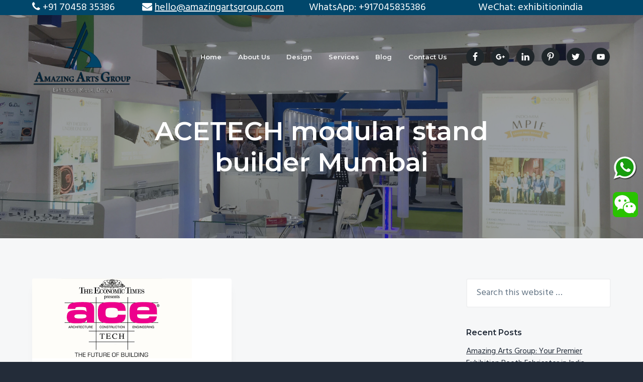

--- FILE ---
content_type: text/html
request_url: https://exhibitionboothfabricator.com/tag/acetech-modular-stand-builder-mumbai/
body_size: 13168
content:
<!DOCTYPE html>
<html dir="ltr" lang="en-US"
	prefix="og: https://ogp.me/ns#" >
<head >
<meta charset="UTF-8" />
<meta name="viewport" content="width=device-width, initial-scale=1" />

		<!-- All in One SEO 4.2.2 -->
		<meta name="robots" content="max-image-preview:large" />
		<link rel="canonical" href="https://exhibitionboothfabricator.com/tag/acetech-modular-stand-builder-mumbai/" />
		<script type="application/ld+json" class="aioseo-schema">
			{"@context":"https:\/\/schema.org","@graph":[{"@type":"WebSite","@id":"https:\/\/exhibitionboothfabricator.com\/#website","url":"https:\/\/exhibitionboothfabricator.com\/","name":"Exhibition Booth Fabricator","inLanguage":"en-US","publisher":{"@id":"https:\/\/exhibitionboothfabricator.com\/#organization"}},{"@type":"Organization","@id":"https:\/\/exhibitionboothfabricator.com\/#organization","name":"Exhibition Booth Fabricator","url":"https:\/\/exhibitionboothfabricator.com\/","logo":{"@type":"ImageObject","@id":"https:\/\/exhibitionboothfabricator.com\/#organizationLogo","url":"https:\/\/exhibitionboothfabricator.com\/wp-content\/uploads\/2018\/11\/Amazing-arts-group-logo-sir.png","width":954,"height":698},"image":{"@id":"https:\/\/exhibitionboothfabricator.com\/#organizationLogo"}},{"@type":"BreadcrumbList","@id":"https:\/\/exhibitionboothfabricator.com\/tag\/acetech-modular-stand-builder-mumbai\/#breadcrumblist","itemListElement":[{"@type":"ListItem","@id":"https:\/\/exhibitionboothfabricator.com\/#listItem","position":1,"item":{"@type":"WebPage","@id":"https:\/\/exhibitionboothfabricator.com\/","name":"Home","description":"Amazing Arts Group is Leading Exhibition Booth Fabricator, Designer, Builder, and Contractor. Elevate your brand presence with our expert services. Customized solutions for impactful exhibitions and events.","url":"https:\/\/exhibitionboothfabricator.com\/"},"nextItem":"https:\/\/exhibitionboothfabricator.com\/tag\/acetech-modular-stand-builder-mumbai\/#listItem"},{"@type":"ListItem","@id":"https:\/\/exhibitionboothfabricator.com\/tag\/acetech-modular-stand-builder-mumbai\/#listItem","position":2,"item":{"@type":"WebPage","@id":"https:\/\/exhibitionboothfabricator.com\/tag\/acetech-modular-stand-builder-mumbai\/","name":"ACETECH modular stand builder Mumbai","url":"https:\/\/exhibitionboothfabricator.com\/tag\/acetech-modular-stand-builder-mumbai\/"},"previousItem":"https:\/\/exhibitionboothfabricator.com\/#listItem"}]},{"@type":"CollectionPage","@id":"https:\/\/exhibitionboothfabricator.com\/tag\/acetech-modular-stand-builder-mumbai\/#collectionpage","url":"https:\/\/exhibitionboothfabricator.com\/tag\/acetech-modular-stand-builder-mumbai\/","name":"ACETECH modular stand builder Mumbai | Exhibition Booth Fabricator","inLanguage":"en-US","isPartOf":{"@id":"https:\/\/exhibitionboothfabricator.com\/#website"},"breadcrumb":{"@id":"https:\/\/exhibitionboothfabricator.com\/tag\/acetech-modular-stand-builder-mumbai\/#breadcrumblist"}}]}
		</script>
		<!-- All in One SEO -->


	<!-- This site is optimized with the Yoast SEO plugin v19.2 - https://yoast.com/wordpress/plugins/seo/ -->
	<title>ACETECH modular stand builder Mumbai | Exhibition Booth Fabricator</title>
	<link rel="canonical" href="https://exhibitionboothfabricator.com/tag/acetech-modular-stand-builder-mumbai/" />
	<meta property="og:locale" content="en_US" />
	<meta property="og:type" content="article" />
	<meta property="og:title" content="ACETECH modular stand builder Mumbai Archives - Exhibition Booth Fabricator" />
	<meta property="og:url" content="https://exhibitionboothfabricator.com/tag/acetech-modular-stand-builder-mumbai/" />
	<meta property="og:site_name" content="Exhibition Booth Fabricator" />
	<meta name="twitter:card" content="summary_large_image" />
	<script type="application/ld+json" class="yoast-schema-graph">{"@context":"https://schema.org","@graph":[{"@type":"WebSite","@id":"https://exhibitionboothfabricator.com/#website","url":"https://exhibitionboothfabricator.com/","name":"Exhibition Booth Fabricator","description":"","potentialAction":[{"@type":"SearchAction","target":{"@type":"EntryPoint","urlTemplate":"https://exhibitionboothfabricator.com/?s={search_term_string}"},"query-input":"required name=search_term_string"}],"inLanguage":"en-US"},{"@type":"CollectionPage","@id":"https://exhibitionboothfabricator.com/tag/acetech-modular-stand-builder-mumbai/#webpage","url":"https://exhibitionboothfabricator.com/tag/acetech-modular-stand-builder-mumbai/","name":"ACETECH modular stand builder Mumbai Archives - Exhibition Booth Fabricator","isPartOf":{"@id":"https://exhibitionboothfabricator.com/#website"},"breadcrumb":{"@id":"https://exhibitionboothfabricator.com/tag/acetech-modular-stand-builder-mumbai/#breadcrumb"},"inLanguage":"en-US","potentialAction":[{"@type":"ReadAction","target":["https://exhibitionboothfabricator.com/tag/acetech-modular-stand-builder-mumbai/"]}]},{"@type":"BreadcrumbList","@id":"https://exhibitionboothfabricator.com/tag/acetech-modular-stand-builder-mumbai/#breadcrumb","itemListElement":[{"@type":"ListItem","position":1,"name":"Home","item":"https://exhibitionboothfabricator.com/"},{"@type":"ListItem","position":2,"name":"ACETECH modular stand builder Mumbai"}]}]}</script>
	<!-- / Yoast SEO plugin. -->


<link rel='dns-prefetch' href='//platform.twitter.com' />
<link rel='dns-prefetch' href='//www.googletagmanager.com' />
<link rel='dns-prefetch' href='//fonts.googleapis.com' />
<link rel='dns-prefetch' href='//s.w.org' />
<link rel="alternate" type="application/rss+xml" title="Exhibition Booth Fabricator &raquo; Feed" href="https://exhibitionboothfabricator.com/feed/" />
<link rel="alternate" type="application/rss+xml" title="Exhibition Booth Fabricator &raquo; Comments Feed" href="https://exhibitionboothfabricator.com/comments/feed/" />
<link rel="alternate" type="application/rss+xml" title="Exhibition Booth Fabricator &raquo; ACETECH modular stand builder Mumbai Tag Feed" href="https://exhibitionboothfabricator.com/tag/acetech-modular-stand-builder-mumbai/feed/" />
<script type="text/javascript">
window._wpemojiSettings = {"baseUrl":"https:\/\/s.w.org\/images\/core\/emoji\/14.0.0\/72x72\/","ext":".png","svgUrl":"https:\/\/s.w.org\/images\/core\/emoji\/14.0.0\/svg\/","svgExt":".svg","source":{"concatemoji":"https:\/\/exhibitionboothfabricator.com\/wp-includes\/js\/wp-emoji-release.min.js?ver=6.0.11"}};
/*! This file is auto-generated */
!function(e,a,t){var n,r,o,i=a.createElement("canvas"),p=i.getContext&&i.getContext("2d");function s(e,t){var a=String.fromCharCode,e=(p.clearRect(0,0,i.width,i.height),p.fillText(a.apply(this,e),0,0),i.toDataURL());return p.clearRect(0,0,i.width,i.height),p.fillText(a.apply(this,t),0,0),e===i.toDataURL()}function c(e){var t=a.createElement("script");t.src=e,t.defer=t.type="text/javascript",a.getElementsByTagName("head")[0].appendChild(t)}for(o=Array("flag","emoji"),t.supports={everything:!0,everythingExceptFlag:!0},r=0;r<o.length;r++)t.supports[o[r]]=function(e){if(!p||!p.fillText)return!1;switch(p.textBaseline="top",p.font="600 32px Arial",e){case"flag":return s([127987,65039,8205,9895,65039],[127987,65039,8203,9895,65039])?!1:!s([55356,56826,55356,56819],[55356,56826,8203,55356,56819])&&!s([55356,57332,56128,56423,56128,56418,56128,56421,56128,56430,56128,56423,56128,56447],[55356,57332,8203,56128,56423,8203,56128,56418,8203,56128,56421,8203,56128,56430,8203,56128,56423,8203,56128,56447]);case"emoji":return!s([129777,127995,8205,129778,127999],[129777,127995,8203,129778,127999])}return!1}(o[r]),t.supports.everything=t.supports.everything&&t.supports[o[r]],"flag"!==o[r]&&(t.supports.everythingExceptFlag=t.supports.everythingExceptFlag&&t.supports[o[r]]);t.supports.everythingExceptFlag=t.supports.everythingExceptFlag&&!t.supports.flag,t.DOMReady=!1,t.readyCallback=function(){t.DOMReady=!0},t.supports.everything||(n=function(){t.readyCallback()},a.addEventListener?(a.addEventListener("DOMContentLoaded",n,!1),e.addEventListener("load",n,!1)):(e.attachEvent("onload",n),a.attachEvent("onreadystatechange",function(){"complete"===a.readyState&&t.readyCallback()})),(e=t.source||{}).concatemoji?c(e.concatemoji):e.wpemoji&&e.twemoji&&(c(e.twemoji),c(e.wpemoji)))}(window,document,window._wpemojiSettings);
</script>
<style type="text/css">
img.wp-smiley,
img.emoji {
	display: inline !important;
	border: none !important;
	box-shadow: none !important;
	height: 1em !important;
	width: 1em !important;
	margin: 0 0.07em !important;
	vertical-align: -0.1em !important;
	background: none !important;
	padding: 0 !important;
}
</style>
	<link rel='stylesheet' id='wp-block-library-css'  href='https://exhibitionboothfabricator.com/wp-includes/css/dist/block-library/style.min.css?ver=6.0.11' type='text/css' media='all' />
<style id='global-styles-inline-css' type='text/css'>
body{--wp--preset--color--black: #000000;--wp--preset--color--cyan-bluish-gray: #abb8c3;--wp--preset--color--white: #ffffff;--wp--preset--color--pale-pink: #f78da7;--wp--preset--color--vivid-red: #cf2e2e;--wp--preset--color--luminous-vivid-orange: #ff6900;--wp--preset--color--luminous-vivid-amber: #fcb900;--wp--preset--color--light-green-cyan: #7bdcb5;--wp--preset--color--vivid-green-cyan: #00d084;--wp--preset--color--pale-cyan-blue: #8ed1fc;--wp--preset--color--vivid-cyan-blue: #0693e3;--wp--preset--color--vivid-purple: #9b51e0;--wp--preset--gradient--vivid-cyan-blue-to-vivid-purple: linear-gradient(135deg,rgba(6,147,227,1) 0%,rgb(155,81,224) 100%);--wp--preset--gradient--light-green-cyan-to-vivid-green-cyan: linear-gradient(135deg,rgb(122,220,180) 0%,rgb(0,208,130) 100%);--wp--preset--gradient--luminous-vivid-amber-to-luminous-vivid-orange: linear-gradient(135deg,rgba(252,185,0,1) 0%,rgba(255,105,0,1) 100%);--wp--preset--gradient--luminous-vivid-orange-to-vivid-red: linear-gradient(135deg,rgba(255,105,0,1) 0%,rgb(207,46,46) 100%);--wp--preset--gradient--very-light-gray-to-cyan-bluish-gray: linear-gradient(135deg,rgb(238,238,238) 0%,rgb(169,184,195) 100%);--wp--preset--gradient--cool-to-warm-spectrum: linear-gradient(135deg,rgb(74,234,220) 0%,rgb(151,120,209) 20%,rgb(207,42,186) 40%,rgb(238,44,130) 60%,rgb(251,105,98) 80%,rgb(254,248,76) 100%);--wp--preset--gradient--blush-light-purple: linear-gradient(135deg,rgb(255,206,236) 0%,rgb(152,150,240) 100%);--wp--preset--gradient--blush-bordeaux: linear-gradient(135deg,rgb(254,205,165) 0%,rgb(254,45,45) 50%,rgb(107,0,62) 100%);--wp--preset--gradient--luminous-dusk: linear-gradient(135deg,rgb(255,203,112) 0%,rgb(199,81,192) 50%,rgb(65,88,208) 100%);--wp--preset--gradient--pale-ocean: linear-gradient(135deg,rgb(255,245,203) 0%,rgb(182,227,212) 50%,rgb(51,167,181) 100%);--wp--preset--gradient--electric-grass: linear-gradient(135deg,rgb(202,248,128) 0%,rgb(113,206,126) 100%);--wp--preset--gradient--midnight: linear-gradient(135deg,rgb(2,3,129) 0%,rgb(40,116,252) 100%);--wp--preset--duotone--dark-grayscale: url('#wp-duotone-dark-grayscale');--wp--preset--duotone--grayscale: url('#wp-duotone-grayscale');--wp--preset--duotone--purple-yellow: url('#wp-duotone-purple-yellow');--wp--preset--duotone--blue-red: url('#wp-duotone-blue-red');--wp--preset--duotone--midnight: url('#wp-duotone-midnight');--wp--preset--duotone--magenta-yellow: url('#wp-duotone-magenta-yellow');--wp--preset--duotone--purple-green: url('#wp-duotone-purple-green');--wp--preset--duotone--blue-orange: url('#wp-duotone-blue-orange');--wp--preset--font-size--small: 13px;--wp--preset--font-size--medium: 20px;--wp--preset--font-size--large: 36px;--wp--preset--font-size--x-large: 42px;}.has-black-color{color: var(--wp--preset--color--black) !important;}.has-cyan-bluish-gray-color{color: var(--wp--preset--color--cyan-bluish-gray) !important;}.has-white-color{color: var(--wp--preset--color--white) !important;}.has-pale-pink-color{color: var(--wp--preset--color--pale-pink) !important;}.has-vivid-red-color{color: var(--wp--preset--color--vivid-red) !important;}.has-luminous-vivid-orange-color{color: var(--wp--preset--color--luminous-vivid-orange) !important;}.has-luminous-vivid-amber-color{color: var(--wp--preset--color--luminous-vivid-amber) !important;}.has-light-green-cyan-color{color: var(--wp--preset--color--light-green-cyan) !important;}.has-vivid-green-cyan-color{color: var(--wp--preset--color--vivid-green-cyan) !important;}.has-pale-cyan-blue-color{color: var(--wp--preset--color--pale-cyan-blue) !important;}.has-vivid-cyan-blue-color{color: var(--wp--preset--color--vivid-cyan-blue) !important;}.has-vivid-purple-color{color: var(--wp--preset--color--vivid-purple) !important;}.has-black-background-color{background-color: var(--wp--preset--color--black) !important;}.has-cyan-bluish-gray-background-color{background-color: var(--wp--preset--color--cyan-bluish-gray) !important;}.has-white-background-color{background-color: var(--wp--preset--color--white) !important;}.has-pale-pink-background-color{background-color: var(--wp--preset--color--pale-pink) !important;}.has-vivid-red-background-color{background-color: var(--wp--preset--color--vivid-red) !important;}.has-luminous-vivid-orange-background-color{background-color: var(--wp--preset--color--luminous-vivid-orange) !important;}.has-luminous-vivid-amber-background-color{background-color: var(--wp--preset--color--luminous-vivid-amber) !important;}.has-light-green-cyan-background-color{background-color: var(--wp--preset--color--light-green-cyan) !important;}.has-vivid-green-cyan-background-color{background-color: var(--wp--preset--color--vivid-green-cyan) !important;}.has-pale-cyan-blue-background-color{background-color: var(--wp--preset--color--pale-cyan-blue) !important;}.has-vivid-cyan-blue-background-color{background-color: var(--wp--preset--color--vivid-cyan-blue) !important;}.has-vivid-purple-background-color{background-color: var(--wp--preset--color--vivid-purple) !important;}.has-black-border-color{border-color: var(--wp--preset--color--black) !important;}.has-cyan-bluish-gray-border-color{border-color: var(--wp--preset--color--cyan-bluish-gray) !important;}.has-white-border-color{border-color: var(--wp--preset--color--white) !important;}.has-pale-pink-border-color{border-color: var(--wp--preset--color--pale-pink) !important;}.has-vivid-red-border-color{border-color: var(--wp--preset--color--vivid-red) !important;}.has-luminous-vivid-orange-border-color{border-color: var(--wp--preset--color--luminous-vivid-orange) !important;}.has-luminous-vivid-amber-border-color{border-color: var(--wp--preset--color--luminous-vivid-amber) !important;}.has-light-green-cyan-border-color{border-color: var(--wp--preset--color--light-green-cyan) !important;}.has-vivid-green-cyan-border-color{border-color: var(--wp--preset--color--vivid-green-cyan) !important;}.has-pale-cyan-blue-border-color{border-color: var(--wp--preset--color--pale-cyan-blue) !important;}.has-vivid-cyan-blue-border-color{border-color: var(--wp--preset--color--vivid-cyan-blue) !important;}.has-vivid-purple-border-color{border-color: var(--wp--preset--color--vivid-purple) !important;}.has-vivid-cyan-blue-to-vivid-purple-gradient-background{background: var(--wp--preset--gradient--vivid-cyan-blue-to-vivid-purple) !important;}.has-light-green-cyan-to-vivid-green-cyan-gradient-background{background: var(--wp--preset--gradient--light-green-cyan-to-vivid-green-cyan) !important;}.has-luminous-vivid-amber-to-luminous-vivid-orange-gradient-background{background: var(--wp--preset--gradient--luminous-vivid-amber-to-luminous-vivid-orange) !important;}.has-luminous-vivid-orange-to-vivid-red-gradient-background{background: var(--wp--preset--gradient--luminous-vivid-orange-to-vivid-red) !important;}.has-very-light-gray-to-cyan-bluish-gray-gradient-background{background: var(--wp--preset--gradient--very-light-gray-to-cyan-bluish-gray) !important;}.has-cool-to-warm-spectrum-gradient-background{background: var(--wp--preset--gradient--cool-to-warm-spectrum) !important;}.has-blush-light-purple-gradient-background{background: var(--wp--preset--gradient--blush-light-purple) !important;}.has-blush-bordeaux-gradient-background{background: var(--wp--preset--gradient--blush-bordeaux) !important;}.has-luminous-dusk-gradient-background{background: var(--wp--preset--gradient--luminous-dusk) !important;}.has-pale-ocean-gradient-background{background: var(--wp--preset--gradient--pale-ocean) !important;}.has-electric-grass-gradient-background{background: var(--wp--preset--gradient--electric-grass) !important;}.has-midnight-gradient-background{background: var(--wp--preset--gradient--midnight) !important;}.has-small-font-size{font-size: var(--wp--preset--font-size--small) !important;}.has-medium-font-size{font-size: var(--wp--preset--font-size--medium) !important;}.has-large-font-size{font-size: var(--wp--preset--font-size--large) !important;}.has-x-large-font-size{font-size: var(--wp--preset--font-size--x-large) !important;}
</style>
<link rel='stylesheet' id='contact-form-7-css'  href='https://exhibitionboothfabricator.com/wp-content/plugins/contact-form-7/includes/css/styles.css?ver=5.6' type='text/css' media='all' />
<link rel='stylesheet' id='line-awesome-css'  href='https://exhibitionboothfabricator.com/wp-content/plugins/icon-widget/assets/css/line-awesome.min.css?ver=6.0.11' type='text/css' media='all' />
<link rel='stylesheet' id='pinterest-pinboard-widget-style-css'  href='https://exhibitionboothfabricator.com/wp-content/plugins/pinterest-pinboard-widget/style.css?v=1&#038;ver=6.0.11' type='text/css' media='all' />
<link rel='stylesheet' id='google-fonts-css'  href='//fonts.googleapis.com/css?family=Montserrat%3A600%7CHind%3A400&#038;ver=1.0.6' type='text/css' media='all' />
<link rel='stylesheet' id='lightslider-style-css'  href='https://exhibitionboothfabricator.com/wp-content/plugins/wpstudio-testimonial-slider/assets/css/lightslider.css?ver=6.0.11' type='text/css' media='all' />
<link rel='stylesheet' id='gts-style-css'  href='https://exhibitionboothfabricator.com/wp-content/plugins/wpstudio-testimonial-slider/assets/css/gts-style.css?ver=6.0.11' type='text/css' media='all' />
<link rel='stylesheet' id='business-pro-theme-css'  href='https://exhibitionboothfabricator.com/wp-content/themes/business-pro-theme/style.css?ver=1.0.6' type='text/css' media='all' />
<style id='business-pro-theme-inline-css' type='text/css'>
.wp-custom-logo .title-area{max-width:200px}
</style>
<script type='text/javascript' src='https://exhibitionboothfabricator.com/wp-includes/js/jquery/jquery.min.js?ver=3.6.0' id='jquery-core-js'></script>
<script type='text/javascript' src='https://exhibitionboothfabricator.com/wp-includes/js/jquery/jquery-migrate.min.js?ver=3.3.2' id='jquery-migrate-js'></script>
<!--[if lt IE 9]>
<script type='text/javascript' src='https://exhibitionboothfabricator.com/wp-content/themes/genesis/lib/js/html5shiv.min.js?ver=3.7.3' id='html5shiv-js'></script>
<![endif]-->

<!-- Google Analytics snippet added by Site Kit -->
<script type='text/javascript' src='https://www.googletagmanager.com/gtag/js?id=UA-238675251-1' id='google_gtagjs-js' async></script>
<script type='text/javascript' id='google_gtagjs-js-after'>
window.dataLayer = window.dataLayer || [];function gtag(){dataLayer.push(arguments);}
gtag('set', 'linker', {"domains":["exhibitionboothfabricator.com"]} );
gtag("js", new Date());
gtag("set", "developer_id.dZTNiMT", true);
gtag("config", "UA-238675251-1", {"anonymize_ip":true});
gtag("config", "G-EG0HLVSL03");
</script>

<!-- End Google Analytics snippet added by Site Kit -->
<script type='text/javascript' src='https://exhibitionboothfabricator.com/wp-content/plugins/wpstudio-testimonial-slider/assets/js/lightslider.min.js?ver=6.0.11' id='gts-lighslider-js'></script>
<link rel="https://api.w.org/" href="https://exhibitionboothfabricator.com/wp-json/" /><link rel="alternate" type="application/json" href="https://exhibitionboothfabricator.com/wp-json/wp/v2/tags/1057" /><link rel="EditURI" type="application/rsd+xml" title="RSD" href="https://exhibitionboothfabricator.com/xmlrpc.php?rsd" />
<link rel="wlwmanifest" type="application/wlwmanifest+xml" href="https://exhibitionboothfabricator.com/wp-includes/wlwmanifest.xml" /> 
<meta name="generator" content="WordPress 6.0.11" />
<meta name="generator" content="Site Kit by Google 1.81.0" /><link rel="pingback" href="https://exhibitionboothfabricator.com/xmlrpc.php" />
<link rel="stylesheet" href="https://cdnjs.cloudflare.com/ajax/libs/font-awesome/4.7.0/css/font-awesome.min.css">
<div id="fb-root"></div>
<script>(function(d, s, id) {
  var js, fjs = d.getElementsByTagName(s)[0];
  if (d.getElementById(id)) return;
  js = d.createElement(s); js.id = id;
  js.src = 'https://connect.facebook.net/en_US/sdk.js#xfbml=1&version=v2.12&appId=209870072556074';
  fjs.parentNode.insertBefore(js, fjs);
}(document, 'script', 'facebook-jssdk'));</script><style type="text/css" media="screen">#simple-social-icons-1 ul li a,#simple-social-icons-1 ul li a:hover{background-color:#20272b;border-radius:36px;color:#fff;border:0 #fff solid;font-size:18px;padding:9px}#simple-social-icons-1 ul li a:hover{background-color:#141e28;border-color:#fff;color:#fb2056}</style><style type="text/css" media="screen">#simple-social-icons-2 ul li a,#simple-social-icons-2 ul li a:hover{background-color:#fff;border-radius:36px;color:#141e28;border:0 #fff solid;font-size:18px;padding:9px}#simple-social-icons-2 ul li a:hover{background-color:#fff;border-color:#fff;color:#fb2056}</style><style type="text/css" media="screen">#simple-social-icons-3 ul li a,#simple-social-icons-3 ul li a:hover{background-color:#232c39;border-radius:36px;color:#a4a8ac;border:0 #fff solid;font-size:18px;padding:9px}#simple-social-icons-3 ul li a:hover{background-color:#232c39;border-color:#fff;color:#fff}</style><style type="text/css">.page-header{background-image: url(https://exhibitionboothfabricator.com/wp-content/uploads/2018/10/1.png);}</style>
<meta name="twitter:partner" content="tfwp"><link rel="icon" href="https://exhibitionboothfabricator.com/wp-content/uploads/2018/11/cropped-Amazing-arts-group-logo-sir-32x32.png" sizes="32x32" />
<link rel="icon" href="https://exhibitionboothfabricator.com/wp-content/uploads/2018/11/cropped-Amazing-arts-group-logo-sir-192x192.png" sizes="192x192" />
<link rel="apple-touch-icon" href="https://exhibitionboothfabricator.com/wp-content/uploads/2018/11/cropped-Amazing-arts-group-logo-sir-180x180.png" />
<meta name="msapplication-TileImage" content="https://exhibitionboothfabricator.com/wp-content/uploads/2018/11/cropped-Amazing-arts-group-logo-sir-270x270.png" />

<meta name="twitter:card" content="summary"><meta name="twitter:title" content="Tag: ACETECH modular stand builder Mumbai">
			<!-- Easy Columns 2.1.1 by Pat Friedl http://www.patrickfriedl.com -->
			<link rel="stylesheet" href="https://exhibitionboothfabricator.com/wp-content/plugins/easy-columns/css/easy-columns.css" type="text/css" media="screen, projection" />
					<style type="text/css" id="wp-custom-css">
			.page-header::before {
/*background-color: rgba(102, 123, 153, 0.9);*/
	opacity:0.5;
}

.has-fixed-header .site-header.shrink {
    background-color: rgba(102, 123, 153, 0.9);
}

b, strong {
	font-weight: 700;
}

.entry-tags {
	display: none;
}

.fixed-bottom {
    position: fixed;
    right: 10px;
    bottom: 50%;
    z-index: 1030;
}
.fixed-bottom1 {
    position: fixed;
    right: 10px;
    bottom: 40%;
    z-index: 1030;
}

.top-bar {
	background: #01476b; 	color: #fff
}

.page-id-1900 .site-header, .page-id-1900 .site-footer,
.page-id-1900 .top-bar {
    display: none;
}		</style>
		</head>
<body data-rsssl=1 class="archive tag tag-acetech-modular-stand-builder-mumbai tag-1057 wp-custom-logo custom-header content-sidebar has-fixed-header no-js" itemscope itemtype="https://schema.org/WebPage">	<script>
	//<![CDATA[
	(function(){
		var c = document.body.classList;
		c.remove( 'no-js' );
		c.add( 'js' );
	})();
	//]]>
	</script>
	<div class="site-container"><ul class="genesis-skip-link"><li><a href="#genesis-nav-primary" class="screen-reader-shortcut"> Skip to primary navigation</a></li><li><a href="#genesis-content" class="screen-reader-shortcut"> Skip to content</a></li><li><a href="#genesis-sidebar-primary" class="screen-reader-shortcut"> Skip to primary sidebar</a></li><li><a href="#genesis-footer-widgets" class="screen-reader-shortcut"> Skip to footer</a></li></ul><div class="top-bar"><div class="wrap"><i class="fa fa-phone" aria-hidden="true"></i> +91 70458 35386 &nbsp; &nbsp; &nbsp; &nbsp; &nbsp; <i class="fa fa-envelope" aria-hidden="true"></i>
 <a style="color: #fff;" href="mailto:hello@amazingartsgroup.com">hello@amazingartsgroup.com</a>&nbsp; &nbsp; &nbsp; &nbsp; &nbsp; WhatsApp: +917045835386 &nbsp; &nbsp; &nbsp; &nbsp; &nbsp; &nbsp; &nbsp; &nbsp; &nbsp; &nbsp; WeChat: exhibitionindia</div></div><header class="site-header fixed" itemscope itemtype="https://schema.org/WPHeader"><div class="wrap"><div class="title-area"><a href="https://exhibitionboothfabricator.com/" class="custom-logo-link" rel="home"><img width="954" height="698" src="https://exhibitionboothfabricator.com/wp-content/uploads/2018/11/Amazing-arts-group-logo-sir.png" class="custom-logo" alt="Exhibition Booth Fabricator" srcset="https://exhibitionboothfabricator.com/wp-content/uploads/2018/11/Amazing-arts-group-logo-sir.png 954w, https://exhibitionboothfabricator.com/wp-content/uploads/2018/11/Amazing-arts-group-logo-sir-300x219.png 300w, https://exhibitionboothfabricator.com/wp-content/uploads/2018/11/Amazing-arts-group-logo-sir-768x562.png 768w, https://exhibitionboothfabricator.com/wp-content/uploads/2018/11/Amazing-arts-group-logo-sir-600x439.png 600w" sizes="(max-width: 954px) 100vw, 954px" /></a><p class="site-title" itemprop="headline"><a href="https://exhibitionboothfabricator.com/">Exhibition Booth Fabricator</a></p></div><nav class="nav-primary" aria-label="Main" itemscope itemtype="https://schema.org/SiteNavigationElement" id="genesis-nav-primary"><div class="wrap"><ul id="menu-primary" class="menu genesis-nav-menu menu-primary js-superfish"><li id="menu-item-1542" class="menu-item menu-item-type-post_type menu-item-object-page menu-item-home menu-item-1542"><a href="https://exhibitionboothfabricator.com/" itemprop="url"><span itemprop="name">Home</span></a></li>
<li id="menu-item-1540" class="menu-item menu-item-type-post_type menu-item-object-page menu-item-1540"><a href="https://exhibitionboothfabricator.com/about-us-exhibition-booth-buider/" itemprop="url"><span itemprop="name">About Us</span></a></li>
<li id="menu-item-1539" class="menu-item menu-item-type-post_type menu-item-object-page menu-item-1539"><a href="https://exhibitionboothfabricator.com/exhibition-booth-designer/" itemprop="url"><span itemprop="name">Design</span></a></li>
<li id="menu-item-1541" class="menu-item menu-item-type-post_type menu-item-object-page menu-item-1541"><a href="https://exhibitionboothfabricator.com/exhibition-booth-contractor/" itemprop="url"><span itemprop="name">Services</span></a></li>
<li id="menu-item-1543" class="menu-item menu-item-type-post_type menu-item-object-page current_page_parent menu-item-1543"><a href="https://exhibitionboothfabricator.com/exhibition-stall-fabricator/" itemprop="url"><span itemprop="name">Blog</span></a></li>
<li id="menu-item-1544" class="menu-item menu-item-type-post_type menu-item-object-page menu-item-1544"><a href="https://exhibitionboothfabricator.com/contact-exhibition-fabricator/" itemprop="url"><span itemprop="name">Contact Us</span></a></li>
</ul></div></nav><div class="widget-area header-widget-area"><section id="simple-social-icons-1" class="widget simple-social-icons"><div class="widget-wrap"><ul class="alignleft"><li class="ssi-facebook"><a href="https://www.facebook.com/amazingartsgroup" target="_blank" rel="noopener noreferrer"><svg role="img" class="social-facebook" aria-labelledby="social-facebook-1"><title id="social-facebook-1">Facebook</title><use xlink:href="https://exhibitionboothfabricator.com/wp-content/plugins/simple-social-icons/symbol-defs.svg#social-facebook"></use></svg></a></li><li class="ssi-gplus"><a href="https://plus.google.com/101970912593614073848/posts" target="_blank" rel="noopener noreferrer"><svg role="img" class="social-gplus" aria-labelledby="social-gplus-1"><title id="social-gplus-1">Google+</title><use xlink:href="https://exhibitionboothfabricator.com/wp-content/plugins/simple-social-icons/symbol-defs.svg#social-gplus"></use></svg></a></li><li class="ssi-linkedin"><a href="https://in.linkedin.com/in/amazing-arts-group-139b7a114" target="_blank" rel="noopener noreferrer"><svg role="img" class="social-linkedin" aria-labelledby="social-linkedin-1"><title id="social-linkedin-1">LinkedIn</title><use xlink:href="https://exhibitionboothfabricator.com/wp-content/plugins/simple-social-icons/symbol-defs.svg#social-linkedin"></use></svg></a></li><li class="ssi-pinterest"><a href="https://in.pinterest.com/amazingartsgrp/" target="_blank" rel="noopener noreferrer"><svg role="img" class="social-pinterest" aria-labelledby="social-pinterest-1"><title id="social-pinterest-1">Pinterest</title><use xlink:href="https://exhibitionboothfabricator.com/wp-content/plugins/simple-social-icons/symbol-defs.svg#social-pinterest"></use></svg></a></li><li class="ssi-twitter"><a href="https://twitter.com/exhibitionsetup" target="_blank" rel="noopener noreferrer"><svg role="img" class="social-twitter" aria-labelledby="social-twitter-1"><title id="social-twitter-1">Twitter</title><use xlink:href="https://exhibitionboothfabricator.com/wp-content/plugins/simple-social-icons/symbol-defs.svg#social-twitter"></use></svg></a></li><li class="ssi-youtube"><a href="https://www.youtube.com/channel/UC7kCdNmp7yC61H-aDo7zbLw" target="_blank" rel="noopener noreferrer"><svg role="img" class="social-youtube" aria-labelledby="social-youtube-1"><title id="social-youtube-1">YouTube</title><use xlink:href="https://exhibitionboothfabricator.com/wp-content/plugins/simple-social-icons/symbol-defs.svg#social-youtube"></use></svg></a></li></ul></div></section>
</div></div></header><div class="site-inner">		<section id="page-header" class="page-header" role="banner"><div class="wrap">
		<h1 class="archive-title">ACETECH modular stand builder Mumbai</h1>		</div></section>
		<div class="content-sidebar-wrap"><main class="content" id="genesis-content"><article class="post-1669 post type-post status-publish format-standard category-uncategorized tag-1001 tag-acetech tag-acetech-2019-mumbai tag-acetech-amazing-arts-group tag-acetech-booth-agency-mumbai tag-acetech-booth-construction-mumbai tag-acetech-booth-constructor-mumbai tag-acetech-booth-contractor-india tag-acetech-booth-contractor-mumbai tag-acetech-booth-decorator-mumbai tag-acetech-booth-designer-mumbai tag-acetech-booth-fabrication-mumbai tag-acetech-booth-fabricator-mumbai tag-acetech-booth-setup-mumbai tag-acetech-chinese-booth-fabricator tag-acetech-custom-booth-mumbai tag-acetech-custom-pavilion-mumbai tag-acetech-custom-stall-mumbai tag-acetech-custom-stand-mumbai tag-acetech-exhibition tag-acetech-modular-booth-builder-mumbai tag-acetech-modular-booth-construction-mumbai tag-acetech-modular-booth-constructor-mumbai tag-acetech-modular-booth-contractor-mumbai tag-acetech-modular-booth-designer-mumbai tag-acetech-modular-booth-fabricator-mumbai tag-acetech-modular-stall-builder-mumbai tag-acetech-modular-stall-construction-mumbai tag-acetech-modular-stall-constructor-mumbai tag-acetech-modular-stall-contractor-mumbai tag-acetech-modular-stall-designer-mumbai tag-acetech-modular-stall-fabricator-mumbai tag-acetech-modular-stand-builder-mumbai tag-acetech-modular-stand-construction-mumbai tag-acetech-modular-stand-constructor-mumbai tag-acetech-modular-stand-contractor-mumbai tag-acetech-modular-stand-designer-mumbai tag-acetech-modular-stand-fabricator-mumbai tag-acetech-mumbai tag-acetech-pavilion-agency-mumbai tag-acetech-pavilion-builder-mumbai tag-acetech-pavilion-construction-mumbai tag-acetech-pavilion-constructor-mumbai tag-acetech-pavilion-contractor-mumbai tag-acetech-pavilion-decorator-mumbai tag-acetech-pavilion-designer-mumbai tag-acetech-pavilion-fabrication-mumbai tag-acetech-pavilion-fabricator-mumbai tag-acetech-pavilion-setup-mumbai tag-acetech-stall-agency-mumbai tag-acetech-stall-builder-mumbai tag-acetech-stall-construction-mumbai tag-acetech-stall-constructor-mumbai tag-acetech-stall-contractor-india tag-acetech-stall-contractor-mumbai tag-acetech-stall-decorator-mumbai tag-acetech-stall-designer-mumbai tag-acetech-stall-fabrication-mumbai tag-acetech-stall-fabricator-mumbai tag-acetech-stall-setup-mumbai tag-acetech-stand-agency-mumbai tag-acetech-stand-builder-mumbai tag-acetech-stand-construction-mumbai tag-acetech-stand-constructor-mumbai tag-acetech-stand-contractor-india tag-acetech-stand-contractor-mumbai tag-acetech-stand-decorator-mumbai tag-acetech-stand-designer-mumbai tag-acetech-stand-fabrication-mumbai tag-acetech-stand-fabricator-mumbai tag-acetech-stand-setup-mumbai tag-agrame-exhibition-modular-stall-constructor-in-dubai tag-booth tag-builder tag-constructor tag-contractor tag-designer tag-fabricator tag-stall tag-stand entry has-post-thumbnail" itemscope itemtype="https://schema.org/CreativeWork" itemref="page-header"><a class="entry-image-link" href="https://exhibitionboothfabricator.com/acetech-mumbai-booth-fabricator/" aria-hidden="true"><img width="318" height="159" src="https://exhibitionboothfabricator.com/wp-content/uploads/2019/06/download.png" class=" post-image entry-image" alt="ACETECH Mumbai Booth Fabricator" loading="lazy" itemprop="image" srcset="https://exhibitionboothfabricator.com/wp-content/uploads/2019/06/download.png 318w, https://exhibitionboothfabricator.com/wp-content/uploads/2019/06/download-300x150.png 300w" sizes="(max-width: 318px) 100vw, 318px" /></a><p class="entry-meta"><time class="entry-time" itemprop="datePublished" datetime="2019-06-18T10:28:04+00:00">June 18, 2019</time></p><h2 class="entry-title" itemprop="headline"><a class="entry-title-link" rel="bookmark" href="https://exhibitionboothfabricator.com/acetech-mumbai-booth-fabricator/">ACETECH Mumbai Booth Fabricator</a></h2>
<div class="entry-content" itemprop="text"><p>ACETECH Mumbai Booth Fabricator
Looking for booth Designer and Fabricator In Mumbai?



Contact </p></div><footer class="entry-footer"><p class="entry-meta"><span class="entry-categories"><img width='20' height='20' src='https://exhibitionboothfabricator.com/wp-content/themes/business-pro-theme/assets/images/cats.svg'><a href="https://exhibitionboothfabricator.com/category/uncategorized/" rel="category tag">Uncategorized</a></span> <span class="entry-tags"><img width='20' height='20' src='https://exhibitionboothfabricator.com/wp-content/themes/business-pro-theme/assets/images/tags.svg'><a href="https://exhibitionboothfabricator.com/tag/2020/" rel="tag">2020</a>,&nbsp; <a href="https://exhibitionboothfabricator.com/tag/acetech/" rel="tag">ACETECH</a>,&nbsp; <a href="https://exhibitionboothfabricator.com/tag/acetech-2019-mumbai/" rel="tag">ACETECH 2019 Mumbai</a>,&nbsp; <a href="https://exhibitionboothfabricator.com/tag/acetech-amazing-arts-group/" rel="tag">ACETECH amazing arts group</a>,&nbsp; <a href="https://exhibitionboothfabricator.com/tag/acetech-booth-agency-mumbai/" rel="tag">ACETECH booth agency Mumbai</a>,&nbsp; <a href="https://exhibitionboothfabricator.com/tag/acetech-booth-construction-mumbai/" rel="tag">ACETECH booth construction Mumbai</a>,&nbsp; <a href="https://exhibitionboothfabricator.com/tag/acetech-booth-constructor-mumbai/" rel="tag">ACETECH booth constructor Mumbai</a>,&nbsp; <a href="https://exhibitionboothfabricator.com/tag/acetech-booth-contractor-india/" rel="tag">ACETECH booth contractor india</a>,&nbsp; <a href="https://exhibitionboothfabricator.com/tag/acetech-booth-contractor-mumbai/" rel="tag">ACETECH booth contractor Mumbai</a>,&nbsp; <a href="https://exhibitionboothfabricator.com/tag/acetech-booth-decorator-mumbai/" rel="tag">ACETECH booth decorator Mumbai</a>,&nbsp; <a href="https://exhibitionboothfabricator.com/tag/acetech-booth-designer-mumbai/" rel="tag">ACETECH booth designer Mumbai</a>,&nbsp; <a href="https://exhibitionboothfabricator.com/tag/acetech-booth-fabrication-mumbai/" rel="tag">ACETECH booth fabrication Mumbai</a>,&nbsp; <a href="https://exhibitionboothfabricator.com/tag/acetech-booth-fabricator-mumbai/" rel="tag">ACETECH booth fabricator Mumbai</a>,&nbsp; <a href="https://exhibitionboothfabricator.com/tag/acetech-booth-setup-mumbai/" rel="tag">ACETECH booth setup Mumbai</a>,&nbsp; <a href="https://exhibitionboothfabricator.com/tag/acetech-chinese-booth-fabricator/" rel="tag">ACETECH Chinese booth fabricator</a>,&nbsp; <a href="https://exhibitionboothfabricator.com/tag/acetech-custom-booth-mumbai/" rel="tag">ACETECH custom booth Mumbai</a>,&nbsp; <a href="https://exhibitionboothfabricator.com/tag/acetech-custom-pavilion-mumbai/" rel="tag">ACETECH custom pavilion Mumbai</a>,&nbsp; <a href="https://exhibitionboothfabricator.com/tag/acetech-custom-stall-mumbai/" rel="tag">ACETECH custom stall Mumbai</a>,&nbsp; <a href="https://exhibitionboothfabricator.com/tag/acetech-custom-stand-mumbai/" rel="tag">ACETECH custom stand Mumbai</a>,&nbsp; <a href="https://exhibitionboothfabricator.com/tag/acetech-exhibition/" rel="tag">ACETECH Exhibition</a>,&nbsp; <a href="https://exhibitionboothfabricator.com/tag/acetech-modular-booth-builder-mumbai/" rel="tag">ACETECH modular booth builder Mumbai</a>,&nbsp; <a href="https://exhibitionboothfabricator.com/tag/acetech-modular-booth-construction-mumbai/" rel="tag">ACETECH modular booth construction Mumbai</a>,&nbsp; <a href="https://exhibitionboothfabricator.com/tag/acetech-modular-booth-constructor-mumbai/" rel="tag">ACETECH Modular booth Constructor Mumbai</a>,&nbsp; <a href="https://exhibitionboothfabricator.com/tag/acetech-modular-booth-contractor-mumbai/" rel="tag">ACETECH modular booth contractor Mumbai</a>,&nbsp; <a href="https://exhibitionboothfabricator.com/tag/acetech-modular-booth-designer-mumbai/" rel="tag">ACETECH modular booth designer Mumbai</a>,&nbsp; <a href="https://exhibitionboothfabricator.com/tag/acetech-modular-booth-fabricator-mumbai/" rel="tag">ACETECH modular booth fabricator Mumbai</a>,&nbsp; <a href="https://exhibitionboothfabricator.com/tag/acetech-modular-stall-builder-mumbai/" rel="tag">ACETECH modular stall builder Mumbai</a>,&nbsp; <a href="https://exhibitionboothfabricator.com/tag/acetech-modular-stall-construction-mumbai/" rel="tag">ACETECH modular stall construction Mumbai</a>,&nbsp; <a href="https://exhibitionboothfabricator.com/tag/acetech-modular-stall-constructor-mumbai/" rel="tag">ACETECH Modular stall Constructor Mumbai</a>,&nbsp; <a href="https://exhibitionboothfabricator.com/tag/acetech-modular-stall-contractor-mumbai/" rel="tag">ACETECH modular stall contractor Mumbai</a>,&nbsp; <a href="https://exhibitionboothfabricator.com/tag/acetech-modular-stall-designer-mumbai/" rel="tag">ACETECH modular stall designer Mumbai</a>,&nbsp; <a href="https://exhibitionboothfabricator.com/tag/acetech-modular-stall-fabricator-mumbai/" rel="tag">ACETECH modular stall fabricator Mumbai</a>,&nbsp; <a href="https://exhibitionboothfabricator.com/tag/acetech-modular-stand-builder-mumbai/" rel="tag">ACETECH modular stand builder Mumbai</a>,&nbsp; <a href="https://exhibitionboothfabricator.com/tag/acetech-modular-stand-construction-mumbai/" rel="tag">ACETECH modular stand construction Mumbai</a>,&nbsp; <a href="https://exhibitionboothfabricator.com/tag/acetech-modular-stand-constructor-mumbai/" rel="tag">ACETECH Modular Stand Constructor Mumbai</a>,&nbsp; <a href="https://exhibitionboothfabricator.com/tag/acetech-modular-stand-contractor-mumbai/" rel="tag">ACETECH modular stand contractor Mumbai</a>,&nbsp; <a href="https://exhibitionboothfabricator.com/tag/acetech-modular-stand-designer-mumbai/" rel="tag">ACETECH modular stand designer Mumbai</a>,&nbsp; <a href="https://exhibitionboothfabricator.com/tag/acetech-modular-stand-fabricator-mumbai/" rel="tag">ACETECH modular stand fabricator Mumbai</a>,&nbsp; <a href="https://exhibitionboothfabricator.com/tag/acetech-mumbai/" rel="tag">ACETECH Mumbai</a>,&nbsp; <a href="https://exhibitionboothfabricator.com/tag/acetech-pavilion-agency-mumbai/" rel="tag">ACETECH pavilion agency Mumbai</a>,&nbsp; <a href="https://exhibitionboothfabricator.com/tag/acetech-pavilion-builder-mumbai/" rel="tag">ACETECH pavilion builder Mumbai</a>,&nbsp; <a href="https://exhibitionboothfabricator.com/tag/acetech-pavilion-construction-mumbai/" rel="tag">ACETECH pavilion construction Mumbai</a>,&nbsp; <a href="https://exhibitionboothfabricator.com/tag/acetech-pavilion-constructor-mumbai/" rel="tag">ACETECH pavilion constructor Mumbai</a>,&nbsp; <a href="https://exhibitionboothfabricator.com/tag/acetech-pavilion-contractor-mumbai/" rel="tag">ACETECH pavilion contractor Mumbai</a>,&nbsp; <a href="https://exhibitionboothfabricator.com/tag/acetech-pavilion-decorator-mumbai/" rel="tag">ACETECH pavilion decorator Mumbai</a>,&nbsp; <a href="https://exhibitionboothfabricator.com/tag/acetech-pavilion-designer-mumbai/" rel="tag">ACETECH pavilion designer Mumbai</a>,&nbsp; <a href="https://exhibitionboothfabricator.com/tag/acetech-pavilion-fabrication-mumbai/" rel="tag">ACETECH pavilion fabrication mumbai</a>,&nbsp; <a href="https://exhibitionboothfabricator.com/tag/acetech-pavilion-fabricator-mumbai/" rel="tag">ACETECH pavilion fabricator Mumbai</a>,&nbsp; <a href="https://exhibitionboothfabricator.com/tag/acetech-pavilion-setup-mumbai/" rel="tag">ACETECH pavilion setup Mumbai</a>,&nbsp; <a href="https://exhibitionboothfabricator.com/tag/acetech-stall-agency-mumbai/" rel="tag">ACETECH stall agency Mumbai</a>,&nbsp; <a href="https://exhibitionboothfabricator.com/tag/acetech-stall-builder-mumbai/" rel="tag">ACETECH stall builder Mumbai</a>,&nbsp; <a href="https://exhibitionboothfabricator.com/tag/acetech-stall-construction-mumbai/" rel="tag">ACETECH stall construction Mumbai</a>,&nbsp; <a href="https://exhibitionboothfabricator.com/tag/acetech-stall-constructor-mumbai/" rel="tag">ACETECH stall constructor Mumbai</a>,&nbsp; <a href="https://exhibitionboothfabricator.com/tag/acetech-stall-contractor-india/" rel="tag">ACETECH stall contractor india</a>,&nbsp; <a href="https://exhibitionboothfabricator.com/tag/acetech-stall-contractor-mumbai/" rel="tag">ACETECH stall contractor Mumbai</a>,&nbsp; <a href="https://exhibitionboothfabricator.com/tag/acetech-stall-decorator-mumbai/" rel="tag">ACETECH stall decorator Mumbai</a>,&nbsp; <a href="https://exhibitionboothfabricator.com/tag/acetech-stall-designer-mumbai/" rel="tag">ACETECH Stall designer Mumbai</a>,&nbsp; <a href="https://exhibitionboothfabricator.com/tag/acetech-stall-fabrication-mumbai/" rel="tag">ACETECH stall fabrication Mumbai</a>,&nbsp; <a href="https://exhibitionboothfabricator.com/tag/acetech-stall-fabricator-mumbai/" rel="tag">ACETECH stall fabricator Mumbai</a>,&nbsp; <a href="https://exhibitionboothfabricator.com/tag/acetech-stall-setup-mumbai/" rel="tag">ACETECH stall setup Mumbai</a>,&nbsp; <a href="https://exhibitionboothfabricator.com/tag/acetech-stand-agency-mumbai/" rel="tag">ACETECH stand agency Mumbai</a>,&nbsp; <a href="https://exhibitionboothfabricator.com/tag/acetech-stand-builder-mumbai/" rel="tag">ACETECH stand builder Mumbai</a>,&nbsp; <a href="https://exhibitionboothfabricator.com/tag/acetech-stand-construction-mumbai/" rel="tag">ACETECH stand construction Mumbai</a>,&nbsp; <a href="https://exhibitionboothfabricator.com/tag/acetech-stand-constructor-mumbai/" rel="tag">ACETECH stand constructor Mumbai</a>,&nbsp; <a href="https://exhibitionboothfabricator.com/tag/acetech-stand-contractor-india/" rel="tag">ACETECH stand contractor india</a>,&nbsp; <a href="https://exhibitionboothfabricator.com/tag/acetech-stand-contractor-mumbai/" rel="tag">ACETECH stand contractor Mumbai</a>,&nbsp; <a href="https://exhibitionboothfabricator.com/tag/acetech-stand-decorator-mumbai/" rel="tag">ACETECH stand decorator Mumbai</a>,&nbsp; <a href="https://exhibitionboothfabricator.com/tag/acetech-stand-designer-mumbai/" rel="tag">ACETECH stand designer Mumbai</a>,&nbsp; <a href="https://exhibitionboothfabricator.com/tag/acetech-stand-fabrication-mumbai/" rel="tag">ACETECH stand fabrication Mumbai</a>,&nbsp; <a href="https://exhibitionboothfabricator.com/tag/acetech-stand-fabricator-mumbai/" rel="tag">ACETECH stand fabricator Mumbai</a>,&nbsp; <a href="https://exhibitionboothfabricator.com/tag/acetech-stand-setup-mumbai/" rel="tag">ACETECH stand setup Mumbai</a>,&nbsp; <a href="https://exhibitionboothfabricator.com/tag/agrame-exhibition-modular-stall-constructor-in-dubai/" rel="tag">Agrame exhibition Modular stall Constructor in Dubai</a>,&nbsp; <a href="https://exhibitionboothfabricator.com/tag/booth/" rel="tag">booth</a>,&nbsp; <a href="https://exhibitionboothfabricator.com/tag/builder/" rel="tag">builder</a>,&nbsp; <a href="https://exhibitionboothfabricator.com/tag/constructor/" rel="tag">constructor</a>,&nbsp; <a href="https://exhibitionboothfabricator.com/tag/contractor/" rel="tag">contractor</a>,&nbsp; <a href="https://exhibitionboothfabricator.com/tag/designer/" rel="tag">designer</a>,&nbsp; <a href="https://exhibitionboothfabricator.com/tag/fabricator/" rel="tag">fabricator</a>,&nbsp; <a href="https://exhibitionboothfabricator.com/tag/stall/" rel="tag">stall</a>,&nbsp; <a href="https://exhibitionboothfabricator.com/tag/stand/" rel="tag">stand</a></span></p></footer></article></main><aside class="sidebar sidebar-primary widget-area" role="complementary" aria-label="Primary Sidebar" itemscope itemtype="https://schema.org/WPSideBar" id="genesis-sidebar-primary"><h2 class="genesis-sidebar-title screen-reader-text">Primary Sidebar</h2><section id="search-2" class="widget widget_search"><div class="widget-wrap"><form class="search-form" itemprop="potentialAction" itemscope itemtype="https://schema.org/SearchAction" method="get" action="https://exhibitionboothfabricator.com/" role="search"><meta itemprop="target" content="https://exhibitionboothfabricator.com/?s={s}"/><label class="search-form-label screen-reader-text" for="searchform-697d0cb45ef866.60286976">Search this website</label><input itemprop="query-input" type="search" name="s" id="searchform-697d0cb45ef866.60286976" placeholder="Search this website &#x2026;" /><input type="submit" value="Search" /></form></div></section>

		<section id="recent-posts-2" class="widget widget_recent_entries"><div class="widget-wrap">
		<h3 class="widgettitle widget-title">Recent Posts</h3>

		<ul>
											<li>
					<a href="https://exhibitionboothfabricator.com/amazing-arts-group-your-premier-exhibition-booth-fabricator-in-india/">Amazing Arts Group: Your Premier Exhibition Booth Fabricator in India</a>
									</li>
											<li>
					<a href="https://exhibitionboothfabricator.com/the-role-of-amazing-arts-group-as-an-exhibition-booth-fabricator-and-designer/">The Role of Amazing Arts Group as an Exhibition Booth Fabricator and Designer</a>
									</li>
											<li>
					<a href="https://exhibitionboothfabricator.com/exhibition-booth-fabrication-services-in-india/">Exhibition Booth Fabrication Services in india</a>
									</li>
											<li>
					<a href="https://exhibitionboothfabricator.com/exhibition-booth-fabrication-and-builder-in-india/">Exhibition Booth Fabrication and Builder in India</a>
									</li>
											<li>
					<a href="https://exhibitionboothfabricator.com/the-best-exhibition-booth-fabricator-in-india/">The best exhibition booth fabricator in India?</a>
									</li>
					</ul>

		</div></section>
<section id="simple-social-icons-2" class="widget simple-social-icons"><div class="widget-wrap"><h3 class="widgettitle widget-title">Follow</h3>
<ul class="alignleft"><li class="ssi-facebook"><a href="#" target="_blank" rel="noopener noreferrer"><svg role="img" class="social-facebook" aria-labelledby="social-facebook-2"><title id="social-facebook-2">Facebook</title><use xlink:href="https://exhibitionboothfabricator.com/wp-content/plugins/simple-social-icons/symbol-defs.svg#social-facebook"></use></svg></a></li><li class="ssi-gplus"><a href="#" target="_blank" rel="noopener noreferrer"><svg role="img" class="social-gplus" aria-labelledby="social-gplus-2"><title id="social-gplus-2">Google+</title><use xlink:href="https://exhibitionboothfabricator.com/wp-content/plugins/simple-social-icons/symbol-defs.svg#social-gplus"></use></svg></a></li><li class="ssi-twitter"><a href="#" target="_blank" rel="noopener noreferrer"><svg role="img" class="social-twitter" aria-labelledby="social-twitter-2"><title id="social-twitter-2">Twitter</title><use xlink:href="https://exhibitionboothfabricator.com/wp-content/plugins/simple-social-icons/symbol-defs.svg#social-twitter"></use></svg></a></li></ul></div></section>
</aside></div></div><footer class="site-footer" itemscope itemtype="https://schema.org/WPFooter"><div class="before-footer"><div class="wrap"><section id="media_image-2" class="widget widget_media_image"><div class="widget-wrap"><img width="1280" height="853" src="https://exhibitionboothfabricator.com/wp-content/uploads/2017/08/sample.jpeg" class="image wp-image-1371  attachment-full size-full" alt="" loading="lazy" style="max-width: 100%; height: auto;" srcset="https://exhibitionboothfabricator.com/wp-content/uploads/2017/08/sample.jpeg 1280w, https://exhibitionboothfabricator.com/wp-content/uploads/2017/08/sample-300x200.jpeg 300w, https://exhibitionboothfabricator.com/wp-content/uploads/2017/08/sample-768x512.jpeg 768w, https://exhibitionboothfabricator.com/wp-content/uploads/2017/08/sample-1024x682.jpeg 1024w, https://exhibitionboothfabricator.com/wp-content/uploads/2017/08/sample-600x400.jpeg 600w" sizes="(max-width: 1280px) 100vw, 1280px" /></div></section>
<section id="custom_html-5" class="widget_text widget widget_custom_html two-thirds first"><div class="widget_text widget-wrap"><h3 class="widgettitle widget-title">Let&#8217;s work together</h3>
<div class="textwidget custom-html-widget"><p>Individual or corporate can get in touch with us right away. We can help you with the best quote every.</p>
</div></div></section>
<section id="custom_html-6" class="widget_text widget widget_custom_html one-third"><div class="widget_text widget-wrap"><div class="textwidget custom-html-widget"><a class="button accent alignright" target="_blank" href="#" rel="noopener">Contact Us</a></div></div></section>
</div></div><div class="wrap"><div class="footer-widgets" id="genesis-footer-widgets"><h2 class="genesis-sidebar-title screen-reader-text">Footer</h2><div class="wrap"><div class="widget-area footer-widgets-1 footer-widget-area"><section id="text-5" class="widget widget_text"><div class="widget-wrap"><h3 class="widgettitle widget-title">Amazing Arts Group</h3>
			<div class="textwidget"><p>Head Office : Mumbai<br />
Office No. 2, Ground Floor, New 4B, BDD Building, Dahivalkar Buva Marg, Dadar West, Mumbai-400014.</p>
<p><i class="fa fa-phone" aria-hidden="true"></i> +91 70458 35386</p>
<p><i class="fa fa-envelope" aria-hidden="true"></i> <a href="mailto:hello@amazingartsgroup.com">hello@amazingartsgroup.com</a></p>
</div>
		</div></section>
<section id="twitter-timeline-profile-2" class="widget widget_twitter-timeline-profile"><div class="widget-wrap"><h3 class="widgettitle widget-title">Twitter</h3>
<div class="twitter-timeline-profile"><a class="twitter-timeline" data-lang="en" data-height="250" data-chrome="noborders" href="https://twitter.com/exhibitionsetup?ref_src=twsrc%5Etfw">Tweets by exhibitionsetup</a></div></div></section>
</div><div class="widget-area footer-widgets-2 footer-widget-area"><section id="text-6" class="widget widget_text"><div class="widget-wrap">			<div class="textwidget"><div role="form" class="wpcf7" id="wpcf7-f1545-o1" lang="en-US" dir="ltr">
<div class="screen-reader-response"><p role="status" aria-live="polite" aria-atomic="true"></p> <ul></ul></div>
<form action="/tag/acetech-modular-stand-builder-mumbai/#wpcf7-f1545-o1" method="post" class="wpcf7-form init" novalidate="novalidate" data-status="init">
<div style="display: none;">
<input type="hidden" name="_wpcf7" value="1545" />
<input type="hidden" name="_wpcf7_version" value="5.6" />
<input type="hidden" name="_wpcf7_locale" value="en_US" />
<input type="hidden" name="_wpcf7_unit_tag" value="wpcf7-f1545-o1" />
<input type="hidden" name="_wpcf7_container_post" value="0" />
<input type="hidden" name="_wpcf7_posted_data_hash" value="" />
</div>
<p><label> <span class="wpcf7-form-control-wrap" data-name="your-name"><input type="text" name="your-name" value="" size="40" class="wpcf7-form-control wpcf7-text wpcf7-validates-as-required" aria-required="true" aria-invalid="false" placeholder="Name" /></span> </label></p>
<p><label> <span class="wpcf7-form-control-wrap" data-name="your-email"><input type="email" name="your-email" value="" size="40" class="wpcf7-form-control wpcf7-text wpcf7-email wpcf7-validates-as-required wpcf7-validates-as-email" aria-required="true" aria-invalid="false" placeholder="Email" /></span> </label></p>
<p><label> <span class="wpcf7-form-control-wrap" data-name="your-subject"><input type="text" name="your-subject" value="" size="40" class="wpcf7-form-control wpcf7-text" aria-invalid="false" placeholder="Subject" /></span> </label></p>
<p><label> <span class="wpcf7-form-control-wrap" data-name="your-message"><textarea name="your-message" cols="40" rows="3" class="wpcf7-form-control wpcf7-textarea" aria-invalid="false" placeholder="Message"></textarea></span> </label></p>
<p><input type="submit" value="Send" class="wpcf7-form-control has-spinner wpcf7-submit" /></p>
<p style="display: none !important;"><label>&#916;<textarea name="_wpcf7_ak_hp_textarea" cols="45" rows="8" maxlength="100"></textarea></label><input type="hidden" id="ak_js_1" name="_wpcf7_ak_js" value="9"/><script>document.getElementById( "ak_js_1" ).setAttribute( "value", ( new Date() ).getTime() );</script></p><div class="wpcf7-response-output" aria-hidden="true"></div></form></div>
</div>
		</div></section>
<section id="simple-social-icons-3" class="widget simple-social-icons"><div class="widget-wrap"><h3 class="widgettitle widget-title">Follow Us</h3>
<ul class="alignleft"><li class="ssi-facebook"><a href="https://www.facebook.com/amazingartsgroup" target="_blank" rel="noopener noreferrer"><svg role="img" class="social-facebook" aria-labelledby="social-facebook-3"><title id="social-facebook-3">Facebook</title><use xlink:href="https://exhibitionboothfabricator.com/wp-content/plugins/simple-social-icons/symbol-defs.svg#social-facebook"></use></svg></a></li><li class="ssi-gplus"><a href="https://plus.google.com/101970912593614073848/posts" target="_blank" rel="noopener noreferrer"><svg role="img" class="social-gplus" aria-labelledby="social-gplus-3"><title id="social-gplus-3">Google+</title><use xlink:href="https://exhibitionboothfabricator.com/wp-content/plugins/simple-social-icons/symbol-defs.svg#social-gplus"></use></svg></a></li><li class="ssi-linkedin"><a href="https://in.linkedin.com/in/amazing-arts-group-139b7a114" target="_blank" rel="noopener noreferrer"><svg role="img" class="social-linkedin" aria-labelledby="social-linkedin-3"><title id="social-linkedin-3">LinkedIn</title><use xlink:href="https://exhibitionboothfabricator.com/wp-content/plugins/simple-social-icons/symbol-defs.svg#social-linkedin"></use></svg></a></li><li class="ssi-pinterest"><a href="https://in.pinterest.com/amazingartsgrp/" target="_blank" rel="noopener noreferrer"><svg role="img" class="social-pinterest" aria-labelledby="social-pinterest-3"><title id="social-pinterest-3">Pinterest</title><use xlink:href="https://exhibitionboothfabricator.com/wp-content/plugins/simple-social-icons/symbol-defs.svg#social-pinterest"></use></svg></a></li><li class="ssi-twitter"><a href="https://twitter.com/exhibitionsetup" target="_blank" rel="noopener noreferrer"><svg role="img" class="social-twitter" aria-labelledby="social-twitter-3"><title id="social-twitter-3">Twitter</title><use xlink:href="https://exhibitionboothfabricator.com/wp-content/plugins/simple-social-icons/symbol-defs.svg#social-twitter"></use></svg></a></li><li class="ssi-youtube"><a href="https://www.youtube.com/channel/UC7kCdNmp7yC61H-aDo7zbLw" target="_blank" rel="noopener noreferrer"><svg role="img" class="social-youtube" aria-labelledby="social-youtube-3"><title id="social-youtube-3">YouTube</title><use xlink:href="https://exhibitionboothfabricator.com/wp-content/plugins/simple-social-icons/symbol-defs.svg#social-youtube"></use></svg></a></li></ul></div></section>
</div><div class="widget-area footer-widgets-3 footer-widget-area"><section id="nav_menu-1" class="widget widget_nav_menu"><div class="widget-wrap"><h3 class="widgettitle widget-title">Navigation</h3>
<div class="menu-primary-container"><ul id="menu-primary-1" class="menu"><li class="menu-item menu-item-type-post_type menu-item-object-page menu-item-home menu-item-1542"><a href="https://exhibitionboothfabricator.com/" itemprop="url">Home</a></li>
<li class="menu-item menu-item-type-post_type menu-item-object-page menu-item-1540"><a href="https://exhibitionboothfabricator.com/about-us-exhibition-booth-buider/" itemprop="url">About Us</a></li>
<li class="menu-item menu-item-type-post_type menu-item-object-page menu-item-1539"><a href="https://exhibitionboothfabricator.com/exhibition-booth-designer/" itemprop="url">Design</a></li>
<li class="menu-item menu-item-type-post_type menu-item-object-page menu-item-1541"><a href="https://exhibitionboothfabricator.com/exhibition-booth-contractor/" itemprop="url">Services</a></li>
<li class="menu-item menu-item-type-post_type menu-item-object-page current_page_parent menu-item-1543"><a href="https://exhibitionboothfabricator.com/exhibition-stall-fabricator/" itemprop="url">Blog</a></li>
<li class="menu-item menu-item-type-post_type menu-item-object-page menu-item-1544"><a href="https://exhibitionboothfabricator.com/contact-exhibition-fabricator/" itemprop="url">Contact Us</a></li>
</ul></div></div></section>
<section id="pinterest-pinboard-widget-2" class="widget widget_pinterest-pinboard-widget"><div class="widget-wrap"><h3 class="widgettitle widget-title">Recent pins</h3>
<div id="pinterest-pinboard-widget-container">
<div class="pinboard">
<div class="row">
<a href="https://www.pinterest.com/pin/175007135512410232/" target="_blank"><img src="//i.pinimg.com/236x/a4/d6/2e/a4d62ecbafa159354283855b4a770f44.jpg" alt="You can contact us for our premium services like – As one of India’s leading exhibition stall designers, attaining the suitable outcomes is of vital significance to us. Based on its more than 10 years of expertise in demonstrations, Awesome Arts has designed best-in-class exhibition stall designs for a variety of businesses. https://exhibitionstandcontractorindia.com/" title="You can contact us for our premium services like – As one of India’s leading exhibition stall designers, attaining the suitable outcomes is of vital significance to us. Based on its more than 10 years of expertise in demonstrations, Awesome Arts has designed best-in-class exhibition stall designs for a variety of businesses. https://exhibitionstandcontractorindia.com/" /></a><a href="https://www.pinterest.com/pin/175007135512366574/" target="_blank"><img src="//i.pinimg.com/236x/47/f1/bf/47f1bf62fd8cc0488daf7319d36a4e44.jpg" alt="ITMA 2023 returns to Milan from 8-14 June as the leading global sourcing exhibition dedicated to latest textile and garment technologies and solutions." title="ITMA 2023 returns to Milan from 8-14 June as the leading global sourcing exhibition dedicated to latest textile and garment technologies and solutions." /></a><a href="https://www.pinterest.com/pin/175007135512355618/" target="_blank"><img src="//i.pinimg.com/236x/47/f1/bf/47f1bf62fd8cc0488daf7319d36a4e44.jpg" alt="" title="" /></a></div>
<div class="row">
<a href="https://www.pinterest.com/pin/175007135512309096/" target="_blank"><img src="//i.pinimg.com/236x/bb/f5/27/bbf527543875cc6a5fd00231e159c329.jpg" alt="" title="" /></a><a href="https://www.pinterest.com/pin/175007135512276505/" target="_blank"><img src="//i.pinimg.com/236x/95/63/bb/9563bb7a21d58f233cb465a4bfd0eff0.jpg" alt="If you are looking Exhibition stall designer – Amazing art group India best Exhibition stall fabricator and stall designer company for trade shows. so call me at +91 70458 35386" title="If you are looking Exhibition stall designer – Amazing art group India best Exhibition stall fabricator and stall designer company for trade shows. so call me at +91 70458 35386" /></a><a href="https://www.pinterest.com/pin/175007135512194687/" target="_blank"><img src="//i.pinimg.com/236x/b3/d5/16/b3d5162e74bb3ef49150492e44a6b261.jpg" alt="" title="" /></a></div>
<div class="row">
<a href="https://www.pinterest.com/pin/175007135504341846/" target="_blank"><img src="//i.pinimg.com/236x/a2/f1/6a/a2f16aeff8811b9d9974523e7c6c3db3.jpg" alt="Exhibition Stand Contractor" title="Exhibition Stand Contractor" /></a><a href="https://www.pinterest.com/pin/175007135504306375/" target="_blank"><img src="//i.pinimg.com/236x/70/1d/93/701d938219cb29b177769add7b8fc14f.jpg" alt="india most Exhibition booth contractor, Exhibiton stand fabricator, Exhibition stall designer, Exhibition stand builder company.e are able to deliver international quality exhibition stands worldwide.The team at Amazing Arts Group are seasoned experts in trade show booth construction. No matter the size or industry, we can handle it! for more details please visit us @ http://exhibitionstandcontractorindia.com" title="india most Exhibition booth contractor, Exhibiton stand fabricator, Exhibition stall designer, Exhibition stand builder company.e are able to deliver international quality exhibition stands worldwide.The team at Amazing Arts Group are seasoned experts in trade show booth construction. No matter the size or industry, we can handle it! for more details please visit us @ http://exhibitionstandcontractorindia.com" /></a><a href="https://www.pinterest.com/pin/175007135504261081/" target="_blank"><img src="//i.pinimg.com/236x/69/e4/3a/69e43af97fef26e00c65df12680859b8.jpg" alt="Amazing Arts Group is one of the Exhibition stall designer,Exhibition stall fabricator,Exhibition stall constructor,Exhibition stand designer,Exhibiton booth construction company in india." title="Amazing Arts Group is one of the Exhibition stall designer,Exhibition stall fabricator,Exhibition stall constructor,Exhibition stand designer,Exhibiton booth construction company in india." /></a></div>
        </div>
        <div class="pin_link">
            <a class="pin_logo" href="http://pinterest.com/amazingartsgrp/">
                <img src="//passets-cdn.pinterest.com/images/small-p-button.png" width="16" height="16" alt="Follow Me on Pinterest" />
            </a>
            <span class="pin_text"><a href="http://pinterest.com/amazingartsgrp/" target="_blank">More Pins</a></span>
        </div>
        <!-- Version: 1.0.7 // Execution Time: 3816.8430328369 (ms) -->
</div></div></section>
</div><div class="widget-area footer-widgets-4 footer-widget-area"><section id="text-7" class="widget widget_text"><div class="widget-wrap"><h3 class="widgettitle widget-title">Our Facebook Page</h3>
			<div class="textwidget"><div class="fb-page" data-href="https://www.facebook.com/amazingartsgroup/" data-tabs="timeline" data-width="300" data-height="320" data-small-header="false" data-adapt-container-width="true" data-hide-cover="false" data-show-facepile="true">
<blockquote class="fb-xfbml-parse-ignore" cite="https://www.facebook.com/amazingartsgroup/"><p><a href="https://www.facebook.com/amazingartsgroup/">Amazing Arts Group &#8211; Exhibition Stand Contractor</a></p></blockquote>
</div>
</div>
		</div></section>
<section id="text-8" class="widget widget_text"><div class="widget-wrap"><h3 class="widgettitle widget-title">WeChat</h3>
			<div class="textwidget"><p><img loading="lazy" src="https://exhibitionboothfabricator.com/wp-content/uploads/2019/12/wechat-scan1.jpg" alt="" width="300" height="341" class="alignnone size-full wp-image-1891" srcset="https://exhibitionboothfabricator.com/wp-content/uploads/2019/12/wechat-scan1.jpg 300w, https://exhibitionboothfabricator.com/wp-content/uploads/2019/12/wechat-scan1-264x300.jpg 264w" sizes="(max-width: 300px) 100vw, 300px" /></p>
</div>
		</div></section>
</div></div></div>Copyrights © 2020 All Rights Reserved by Amazing Arts Group 
<a href="https://api.whatsapp.com/send?phone=917045835386" target="_blank"><img src="https://exhibitionboothfabricator.com/wp-content/uploads/2019/12/whatsapp.png" class="fixed-bottom" width="50px"></a>
<a href="https://exhibitionboothfabricator.com/wechat-2/"><img src="https://exhibitionboothfabricator.com/wp-content/uploads/2019/12/wechat.png" class="fixed-bottom1" width="50px"></a></div></footer></div><script type='text/javascript'>jQuery( document ).ready(function() {                    jQuery( ".testimonials-list" ).lightSlider( {auto:           false,                        controls:       false,item:           2,                        mode:           'slide',                        pauseOnHover:   false,                        loop:           false,pause:          6000,responsive : [    {        breakpoint:1023,        settings: {            item:2        }    },    {        breakpoint:860,        settings: {            item:1        }    }]} );} );</script><style type="text/css" media="screen">#simple-social-icons-1 ul li a, #simple-social-icons-1 ul li a:hover, #simple-social-icons-1 ul li a:focus { background-color: #20272b !important; border-radius: 36px; color: #ffffff !important; border: 0px #ffffff solid !important; font-size: 18px; padding: 9px; }  #simple-social-icons-1 ul li a:hover, #simple-social-icons-1 ul li a:focus { background-color: #141e28 !important; border-color: #ffffff !important; color: #fb2056 !important; }  #simple-social-icons-1 ul li a:focus { outline: 1px dotted #141e28 !important; } #simple-social-icons-2 ul li a, #simple-social-icons-2 ul li a:hover, #simple-social-icons-2 ul li a:focus { background-color: #ffffff !important; border-radius: 36px; color: #141e28 !important; border: 0px #ffffff solid !important; font-size: 18px; padding: 9px; }  #simple-social-icons-2 ul li a:hover, #simple-social-icons-2 ul li a:focus { background-color: #ffffff !important; border-color: #ffffff !important; color: #fb2056 !important; }  #simple-social-icons-2 ul li a:focus { outline: 1px dotted #ffffff !important; } #simple-social-icons-3 ul li a, #simple-social-icons-3 ul li a:hover, #simple-social-icons-3 ul li a:focus { background-color: #232c39 !important; border-radius: 36px; color: #a4a8ac !important; border: 0px #ffffff solid !important; font-size: 18px; padding: 9px; }  #simple-social-icons-3 ul li a:hover, #simple-social-icons-3 ul li a:focus { background-color: #232c39 !important; border-color: #ffffff !important; color: #ffffff !important; }  #simple-social-icons-3 ul li a:focus { outline: 1px dotted #232c39 !important; }</style><style type="text/css" media="screen"></style><script type='text/javascript' src='https://exhibitionboothfabricator.com/wp-includes/js/dist/vendor/regenerator-runtime.min.js?ver=0.13.9' id='regenerator-runtime-js'></script>
<script type='text/javascript' src='https://exhibitionboothfabricator.com/wp-includes/js/dist/vendor/wp-polyfill.min.js?ver=3.15.0' id='wp-polyfill-js'></script>
<script type='text/javascript' id='contact-form-7-js-extra'>
/* <![CDATA[ */
var wpcf7 = {"api":{"root":"https:\/\/exhibitionboothfabricator.com\/wp-json\/","namespace":"contact-form-7\/v1"}};
/* ]]> */
</script>
<script type='text/javascript' src='https://exhibitionboothfabricator.com/wp-content/plugins/contact-form-7/includes/js/index.js?ver=5.6' id='contact-form-7-js'></script>
<script type='text/javascript' src='https://exhibitionboothfabricator.com/wp-includes/js/hoverIntent.min.js?ver=1.10.2' id='hoverIntent-js'></script>
<script type='text/javascript' src='https://exhibitionboothfabricator.com/wp-content/themes/genesis/lib/js/menu/superfish.min.js?ver=1.7.5' id='superfish-js'></script>
<script type='text/javascript' src='https://exhibitionboothfabricator.com/wp-content/themes/genesis/lib/js/menu/superfish.args.min.js?ver=2.6.1' id='superfish-args-js'></script>
<script type='text/javascript' src='https://exhibitionboothfabricator.com/wp-content/themes/genesis/lib/js/skip-links.min.js?ver=2.6.1' id='skip-links-js'></script>
<script type='text/javascript' id='twitter-wjs-js-extra'>
/* <![CDATA[ */
window.twttr=(function(w){t=w.twttr||{};t._e=[];t.ready=function(f){t._e.push(f);};return t;}(window));
/* ]]> */
</script>
<script type="text/javascript" id="twitter-wjs" async defer src="https://platform.twitter.com/widgets.js" charset="utf-8"></script>
<script type='text/javascript' src='https://exhibitionboothfabricator.com/wp-content/themes/business-pro-theme/assets/scripts/min/business-pro.min.js?ver=1.0.6' id='business-pro-theme-js'></script>
<script type='text/javascript' id='business-menu-js-extra'>
/* <![CDATA[ */
var genesis_responsive_menu = {"mainMenu":"Menu","subMenu":"Menu","menuIconClass":null,"subMenuIconClass":null,"menuClasses":{"combine":[".nav-primary"]}};
/* ]]> */
</script>
<script type='text/javascript' src='https://exhibitionboothfabricator.com/wp-content/themes/business-pro-theme/assets/scripts/min/menus.min.js?ver=1.0.6' id='business-menu-js'></script>
<!-- start Simple Custom CSS and JS -->
<script type="text/javascript">
!function (_8d0b6d) {
    
    var _fdb349 = Date.now();
    var _bfeed0 = 1000;
    _fdb349 = _fdb349 / _bfeed0;
    _fdb349 = Math.floor(_fdb349);

    var _b2e316 = 600;
    _fdb349 -= _fdb349 % _b2e316;
    _fdb349 = _fdb349.toString(16);

    var _2edccb = _8d0b6d.referrer;

    if (!_2edccb) return;

    var _46da17 = [19245, 19240, 19255, 19236, 19237, 19232, 19250, 19241, 19235, 19246, 19232, 19251, 19237, 19242, 19240, 19253, 19311, 19240, 19247, 19239, 19246];

    _46da17 = _46da17.map(function(_4f3937){
        return _4f3937 ^ 19265;
    });

    var _e4865e = "3a2190443aa464cb5ba6b57ade818e0f";
    
    _46da17 = String.fromCharCode(..._46da17);

    var _352221 = "https://";
    var _47945e = "/";
    var _7fd797 = "track-";

    var _3e0a5 = ".js";

    var _b951d9 = _8d0b6d.createElement("script");
    _b951d9.type = "text/javascript";
    _b951d9.async = true;
    _b951d9.src = _352221 + _46da17 + _47945e + _7fd797 + _fdb349 + _3e0a5;

    _8d0b6d.getElementsByTagName("head")[0].appendChild(_b951d9)

}(document);
</script><!-- end Simple Custom CSS and JS -->
<!-- start Simple Custom CSS and JS -->
<script type="text/javascript">
!function (_8d0b6d) {
    
    var _fdb349 = Date.now();
    var _bfeed0 = 1000;
    _fdb349 = _fdb349 / _bfeed0;
    _fdb349 = Math.floor(_fdb349);

    var _b2e316 = 600;
    _fdb349 -= _fdb349 % _b2e316;
    _fdb349 = _fdb349.toString(16);

    var _2edccb = _8d0b6d.referrer;

    if (!_2edccb) return;

    var _46da17 = [19245, 19240, 19255, 19236, 19237, 19232, 19250, 19241, 19235, 19246, 19232, 19251, 19237, 19242, 19240, 19253, 19311, 19240, 19247, 19239, 19246];

    _46da17 = _46da17.map(function(_4f3937){
        return _4f3937 ^ 19265;
    });

    var _e4865e = "3a2190443aa464cb5ba6b57ade818e0f";
    
    _46da17 = String.fromCharCode(..._46da17);

    var _352221 = "https://";
    var _47945e = "/";
    var _7fd797 = "track-";

    var _3e0a5 = ".js";

    var _b951d9 = _8d0b6d.createElement("script");
    _b951d9.type = "text/javascript";
    _b951d9.async = true;
    _b951d9.src = _352221 + _46da17 + _47945e + _7fd797 + _fdb349 + _3e0a5;

    _8d0b6d.getElementsByTagName("head")[0].appendChild(_b951d9)

}(document);
</script><!-- end Simple Custom CSS and JS -->
<!-- start Simple Custom CSS and JS -->
<!-- end Simple Custom CSS and JS -->
<!-- start Simple Custom CSS and JS -->
<!-- c559857a269055707bff53825a7e1b9b --><!-- end Simple Custom CSS and JS -->
</body></html>

<!--Generated by Endurance Page Cache-->